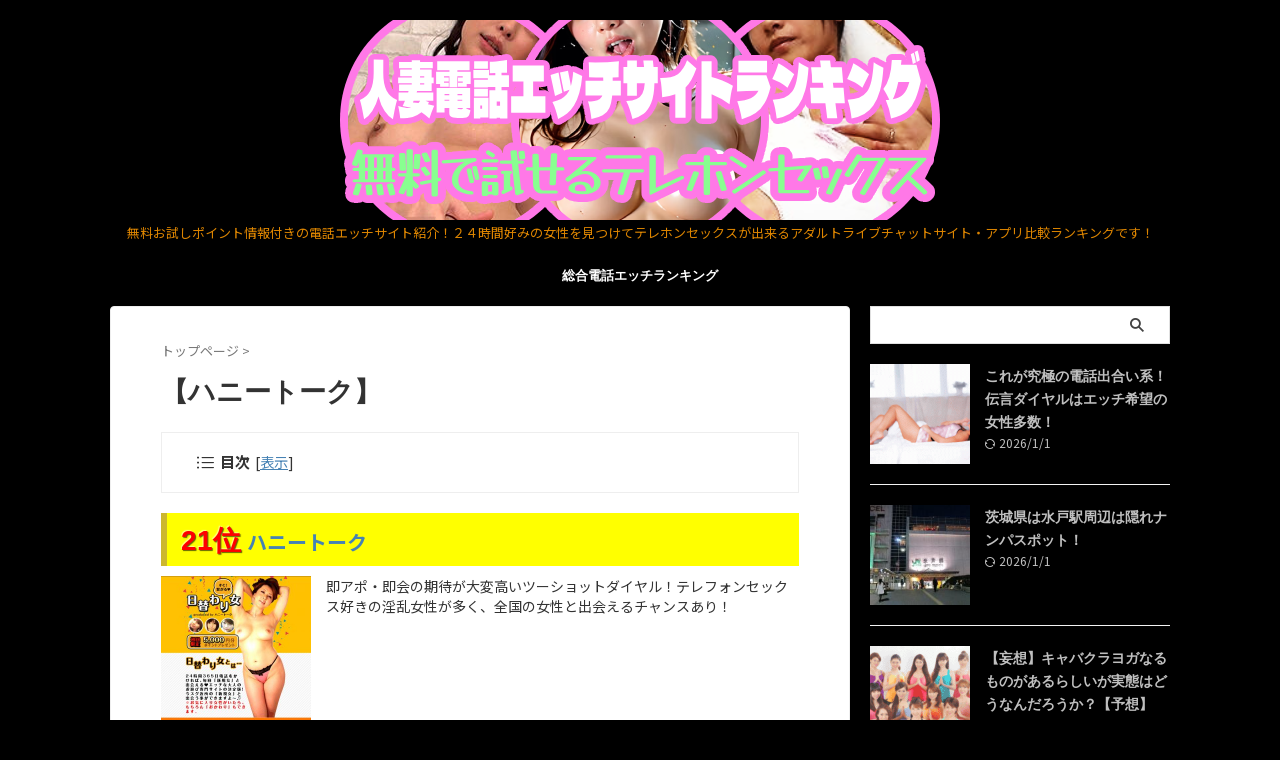

--- FILE ---
content_type: text/css
request_url: https://www.mamasama.com/wp/wp-content/themes/affinger-child/style.css?ver=20210719
body_size: 17095
content:
/*
Theme Name: AFFINGER Child
Template: affinger
Description: AFFINGER6 対応
Version: 20210719
*/

/*media Queries スマートフォンとタブレットサイズ（959px以下）で適応したいCSS - スマホ・タブレット
---------------------------------------------------------------------------------------------------*/
@media only screen and (max-width: 959px) {


    .list_table {
        border-top: 1px solid #000;
        border-left: 1px solid #000;
        border-right: 1px solid #000;
    }
	
    .list_table > dd {
        border-bottom: 1px solid #000;
    }
    .list_table > dt,
    .list_table > dd {
        text-align: center;
        border-bottom: 1px solid #000;
	}
    .list_table > dd > ul {
        text-align: left;

	}


	/*-- ここまで --*/
}
	
/*media Queries タブレットサイズ（600px～959px）のみで適応したいCSS -タブレットのみ
---------------------------------------------------------------------------------------------------*/
@media only screen and (min-width: 600px) and (max-width: 959px) {


	/*-- ここまで --*/
}	
	
/*media Queries タブレット（600px）以上で適応したいCSS -タブレット・PC
---------------------------------------------------------------------------------------------------*/
@media only screen and (min-width: 600px) {


	/*-- ここまで --*/
}

/*media Queries PCサイズ（960px）以上で適応したいCSS - PCのみ
---------------------------------------------------------------------------------------------------*/
@media print, screen and (min-width: 960px) {

header .smanone ul.menu li{
	width: 220px !important;
}

    .list_table {
        display: flex;
        flex-wrap: wrap;
        border-bottom: 1px solid #000;
        margin-bottom: 10px;
    }
    .list_table > dt,
    .list_table > dd {
        display: flex;
        flex-direction: column;
        justify-content: center;
        border-top: 1px solid #000;
        border-left: 1px solid #000;
	}
    .list_table > dt {
        width: 20%;
    }
    .list_table > dd {
        width: 80%;
        border-right: 1px solid #000;
    }

	/*-- ここまで --*/
}

/*media Queries スマホサイズ（599px）以下で適応したいCSS - スマホのみ
---------------------------------------------------------------------------------------------------*/
@media print, screen and (max-width: 599px) {

	
	/*-- ここまで --*/
}

.list_table {
        margin-bottom: 10px;
}

.list_table,
.list_table > dt,
.list_table > dd {
    box-sizing: border-box;
}

.list_table > dt,
.list_table > dd {
    padding: 0.3em;
    margin: 0px;
	font-size: 12px;
}

.list_table > dt {
    background-color: #3388dd;
    color: #fff;
}

.list_table > dd {
    background-color: #fff;
}

.ratebox {
	padding:0px 10px 2px 10px;
	border:solid 1px #87cefa;
	background-color:#afeeee;
	margin-bottom:10px!important;
	margin-top:1px!important;
	font-size: 12px;
	line-height: 20px;
	display: block;
	overflow:hidden;
}

.ratebox p {
	margin-top:7px;
	margin-bottom:10px;
	line-height: 22px;
}

.callad a {
	background: linear-gradient(to bottom, #c71585 0%, #dc143c 50%, #dc143c 51%);
	background: -webkit-gradient(linear, left top, left bottom, color-stop(0%,#c71585), color-stop(50%,#dc143c), color-stop(51%,#dc143c));
	background: -webkit-linear-gradient(top, #c71585 0%, #dc143c 50%, #dc143c 51%);
	font-size: 3.0em;
	font-weight: bold;
	text-decoration: none;
	text-align: center;
	border: 1px solid #5a2222;
	border-radius: 4px;
	padding: 60px 5px;
	box-shadow: 0px 0px 5px #333;
	display: block;
	margin-bottom: 0.5em;
}
.callad a:link,
.callad a:visited {
	color: #ffffff;
}
.callad a:hover,
.callad a:active {
	background: #F5FFFA;
	color: #ff0000;
}



.banrank {
	background-repeat: no-repeat!important;
	background-position: left !important;
	padding-top: 15px!important;
	padding-right: 20px!important;
	padding-bottom: 10px!important;
	padding-left: 20px!important;
	margin-bottom: 10px!important;
	background-color : #ffff00!important;
	font-size: 20px!important;
	line-height: 25px!important;
	color:#000!important;
	background: url() left;
}


.banrank-no {
	color:#f00;
	font-size: 28px!important;
	text-shadow: 1px 1px 1px rgba(0, 0, 0, 0.6), -1px -1px 1px rgba(255, 255, 255, 0.5);
}

.banrank-title {
	color:#000;
	padding-left: 0px!important;
}

.banrank-title a {
	text-decoration: none!important;
}


/* DL dl-cat */
dl.dl-cat, dl.dl-cat dt, dl.dl-cat dd {
	margin : 0;
	padding : 0;
	font-size: 0.85em;
}

dl.dl-cat {
	background: #f0e68c;
	border: 1px solid #800000;
	border-top: none;
	max-width: 100%;
	margin-bottom : 1em;
}

dl.dl-cat dt {
	border-top: 1px solid #800000;
	clear: left;
	float: left;
	width: 20%;
	padding: 4px;
	font-weight: bold;
}

dl.dl-cat dd {
	padding: 4px;
	background: #fdf5e6;
	border-left: 1px solid #800000;
	border-top: 1px solid #800000;
	margin-left: 20%
}


.mini {

	margin-top:0px!important;
	margin-bottom:0px!important;

}

.freetextarea {
	border-radius: 0px;
	padding:5px 10px 3px 10px;
	color: #000;
	border:solid 1px #000;
	background-color:#f0e68c;
	margin-top:0px;
	margin-bottom:10px;
	font-size: 14px;
	line-height: 18px;
}

.ban-text-s-area {
	font-size: 14px;
}


.red{ color: #ff0000!important; }/*赤*/
.blue{ color: #0000dd!important; }/*青*/
.green{ color: #008000!important; }/*緑*/
.yellow{ color: #ffff00!important; }/*黄*/
.navy{ color: #1F26A9!important; }/*紺*/
.orange{ color: #ff6600!important; }/*橙*/
.pink{ color: #cc6699!important; }/*ピンク*/
.purple{ color: #660099!important; }/*紫*/
.olive{ color: #808000!important; }/*黄土色*/
.lime{ color: #00ff00!important; }/*黄緑*/
.aqua{ color: #167FA6!important; }/*水色*/
.black{ color: #000!important; }/*黒*/
.gray{ color: #ccc!important; }/*灰*/
.white{ color: #fff!important; }/*白*/

.bgc-red{ background-color: #ff0000!important; }/*赤*/
.bgc-blue{ background-color: #0000dd!important; }/*青*/
.bgc-green{ background-color: #008000!important; }/*緑*/
.bgc-yellow{ background-color: #ffff00!important; }/*黄*/
.bgc-navy{ background-color: #1F26A9!important; }/*紺*/
.bgc-orange{ background-color: #ff6600!important; }/*橙*/
.bgc-pink{ background-color: #cc6699!important; }/*ピンク*/
.bgc-purple{ background-color: #660099!important; }/*紫*/
.bgc-olive{ background-color: #808000!important; }/*黄土色*/
.bgc-lime{ background-color: #00ff00!important; }/*黄緑*/
.bgc-aqua{ background-color: #167FA6!important; }/*水色*/
.bgc-black{ background-color: #000!important; }/*黒*/
.bgc-gray{ background-color: #ccc!important; }/*灰*/
.bgc-white { background-color: #fff!important; }/*白*/

.huto{ font-weight: bold!important; }/*太字*/
.deka{ font-size: 1.2em!important; }/*大字*/
.normal{ font-weight: normal!important; }/*太字を解除*/
.small{ font-size: 0.6em!important; }/*小字*/


/*
img.new-img {
	max-width: 256px;
	width: 256px;
	height: auto;
	box-sizing: border-box;
	border: 0px solid #d0d0d0;
	padding: 0px;
	margin: 1px 0px 0px 0;
	float: left;

}


.rankh4, .post .rankh4, #side .rankh4 {
	background-repeat: no-repeat;
	background-position: left center;
	padding-top: 20px;
	padding-right: 20px;
	padding-bottom: 10px;
	padding-left: 0px!important;
	margin-bottom: 10px;
	border-bottom-width: 1px;
	border-bottom-style: dotted;
	border-bottom-color: #ABA732;
	background-color : transparent ;
	color:#000;
	font-size: 20px;
	line-height: 27px;
	background-image: none!important;

}
*/


/* DL dl-table */
dl.dl-table {
	background: #afeeee;
	color: #000;
	border: 1px solid #000;
	border-top: none;
	overflow: hidden;
	margin-top: 0px;
	margin-bottom: 0px;
}
dl.dl-table dt, dl.dl-table dd {
	font-size: 1.0em;
	padding: 10px;
}
dl.dl-table dt {
	min-height: 1.0em;
	width: 150px;
	line-height: 1.0em;
	border-top: 1px solid #000;
	font-weight: bold;
	float: left;
	clear: left;
}
dl.dl-table dd {
	min-height: 1.0em;
	background: #fff;
	color: #000;
	line-height: 1.0em;

	margin-left: 150px;
	border-top: 1px solid #000;
	border-left: 1px solid #000;
}

dl.dl-table dt.w100 { width: 100px; }
dl.dl-table dd.w100 { margin-left: 120px; }
dl.dl-table dt.w110 { width: 110px; }
dl.dl-table dd.w110 { margin-left: 130px; }
dl.dl-table dt.w120 { width: 120px; }
dl.dl-table dd.w120 { margin-left: 140px; }
dl.dl-table dt.w130 { width: 130px; }
dl.dl-table dd.w130 { margin-left: 150px; }
dl.dl-table dt.w140 { width: 140px; }
dl.dl-table dd.w140 { margin-left: 160px; }
dl.dl-table dt.w150 { width: 150px; }
dl.dl-table dd.w150 { margin-left: 170px; }
dl.dl-table dt.w160 { width: 160px; }
dl.dl-table dd.w160 { margin-left: 180px; }
dl.dl-table dt.w170 { width: 170px; }
dl.dl-table dd.w170 { margin-left: 190px; }
dl.dl-table dt.w180 { width: 180px; }
dl.dl-table dd.w180 { margin-left: 200px; }
dl.dl-table dt.w190 { width: 190px; }
dl.dl-table dd.w190 { margin-left: 210px; }
dl.dl-table dt.w200 { width: 200px; }
dl.dl-table dd.w200 { margin-left: 220px; }
dl.dl-table dt.w210 { width: 210px; }
dl.dl-table dd.w210 { margin-left: 230px; }
dl.dl-table dt.w220 { width: 220px; }
dl.dl-table dd.w220 { margin-left: 240px; }
dl.dl-table dt.w230 { width: 230px; }
dl.dl-table dd.w230 { margin-left: 250px; }
dl.dl-table dt.w240 { width: 240px; }
dl.dl-table dd.w240 { margin-left: 260px; }
dl.dl-table dt.w250 { width: 250px; }
dl.dl-table dd.w250 { margin-left: 270px; }
dl.dl-table dt.w260 { width: 260px; }
dl.dl-table dd.w260 { margin-left: 280px; }
dl.dl-table dt.w270 { width: 270px; }
dl.dl-table dd.w270 { margin-left: 290px; }
dl.dl-table dt.w280 { width: 280px; }
dl.dl-table dd.w280 { margin-left: 300px; }
dl.dl-table dt.w290 { width: 290px; }
dl.dl-table dd.w290 { margin-left: 310px; }
dl.dl-table dt.w300 { width: 300px; }
dl.dl-table dd.w300 { margin-left: 320px; }


/* DL dl-chart bar */
dl.dl-chart, dl.dl-chart dt, dl.dl-chart dd {
	margin : 0;
	padding : 0;
}

dl.dl-chart {
	/* dlの背景色をdt用に使う。区切り線はdtの上部に持たせる */
	background-color : #fff7f7;
	/* dlの上部線はなくし，dtとddの上部線をdlの上部線のように見せる */
	border-width : 0 0 0 0;
	border-style : solid;
	border-color :#000000;
	width  : 100%;
}

dl.dl-chart dt {
	width : 100%;
	/* 上線だけ */
	border-width : 0 0 0 0; 
	border-bottom: 1px solid #000;
	border-color : #000000;
	font-weight : bold;
	/* indentを使ってはみ出すのを防止 */
	text-indent : 10px;
	padding-left: 0px;

}

dl.dl-chart dd {
	/* dlやdtとは異なった背景色を用いる */
	background-color : #fff7f7;
	/* 上線だけ */
	border-width : 0 0 0 0;
	border-style : solid;
	border-color : #000000;
	padding : 5px 0px;
}

.bar100 {
	display: block;
	position: relative;
	background: #f00;
	text-align: center;
	color: #f0ffff;
	height: 1.5em;
	line-height: 1.5em;
	width: 100%;
}

.bar90 {
	display: block;
	position: relative;
	background: #f00;
	text-align: center;
	color: #f0ffff;
	height: 1.5em;
	line-height: 1.5em;
	width: 90%;
}

.bar80 {
	display: block;
	position: relative;
	background: #f00;
	text-align: center;
	color: #f0ffff;
	height: 1.5em;
	line-height: 1.5em;
	width: 80%;
}

.bar70 {
	display: block;
	position: relative;
	background: #f00;
	text-align: center;
	color: #f0ffff;
	height: 1.5em;
	line-height: 1.5em;
	width: 70%;
}

.bar60 {
	display: block;
	position: relative;
	background: #f00;
	text-align: center;
	color: #f0ffff;
	height: 1.5em;
	line-height: 1.5em;
	width: 60%;
}

.bar50 {
	display: block;
	position: relative;
	background: #f00;
	text-align: center;
	color: #f0ffff;
	height: 1.5em;
	line-height: 1.5em;
	width: 50%;
}

.bar40 {
	display: block;
	position: relative;
	background: #f00;
	text-align: center;
	color: #f0ffff;
	height: 1.5em;
	line-height: 1.5em;
	width: 40%;
}

.bar30 {
	display: block;
	position: relative;
	background: #f00;
	text-align: center;
	color: #f0ffff;
	height: 1.5em;
	line-height: 1.5em;
	width: 30%;
}

.bar20 {
	display: block;
	position: relative;
	background: #f00;
	text-align: center;
	color: #f0ffff;
	height: 1.5em;
	line-height: 1.5em;
	width: 20%;
}

.bar10 {
	display: block;
	position: relative;
	background: #f00;
	text-align: center;
	color: #f0ffff;
	height: 1.5em;
	line-height: 1.5em;
	width: 10%;
}
 
.bar100 .bar90 .bar80 .bar70 .bar60 .bar50 .bar40 .bar30 .bar20 .bar10 span {
	position: absolute;
	left: 1em;
}

.bar-b100 {
	display: block;
	position: relative;
	background: #00f;
	text-align: center;
	color: #f0ffff;
	height: 1.5em;
	line-height: 1.5em;
	width: 100%;
}

.bar-b90 {
	display: block;
	position: relative;
	background: #00f;
	text-align: center;
	color: #f0ffff;
	height: 1.5em;
	line-height: 1.5em;
	width: 90%;
}

.bar-b80 {
	display: block;
	position: relative;
	background: #00f;
	text-align: center;
	color: #f0ffff;
	height: 1.5em;
	line-height: 1.5em;
	width: 80%;
}

.bar-b70 {
	display: block;
	position: relative;
	background: #00f;
	text-align: center;
	color: #f0ffff;
	height: 1.5em;
	line-height: 1.5em;
	width: 70%;
}

.bar-b60 {
	display: block;
	position: relative;
	background: #00f;
	text-align: center;
	color: #f0ffff;
	height: 1.5em;
	line-height: 1.5em;
	width: 60%;
}

.bar-b50 {
	display: block;
	position: relative;
	background: #00f;
	text-align: center;
	color: #f0ffff;
	height: 1.5em;
	line-height: 1.5em;
	width: 50%;
}

.bar-b40 {
	display: block;
	position: relative;
	background: #00f;
	text-align: center;
	color: #f0ffff;
	height: 1.5em;
	line-height: 1.5em;
	width: 40%;
}

.bar-b30 {
	display: block;
	position: relative;
	background: #00f;
	text-align: center;
	color: #f0ffff;
	height: 1.5em;
	line-height: 1.5em;
	width: 30%;
}

.bar-b20 {
	display: block;
	position: relative;
	background: #00f;
	text-align: center;
	color: #f0ffff;
	height: 1.5em;
	line-height: 1.5em;
	width: 20%;
}

.bar-b10 {
	display: block;
	position: relative;
	background: #00f;
	text-align: center;
	color: #f0ffff;
	height: 1.5em;
	line-height: 1.5em;
	width: 10%;
}



/* 新着 List */


/* *************** スマホ向けＣＳＳ ***************  */
@media only screen and (max-width: 480px) {


}
 
/* *************** タブレット向けＣＳＳ ***************  */
@media only screen and (max-width:768px) {
.box3_all {
	max-width:800px;
	width:100%;
	font-size:0.875em;
	line-height:1.2em;
}
.box_3 {
	width:97.5%;
	overflow: auto;
	margin-bottom: 10px!important;
}
.box_3:nth-child(1)	{
	margin-bottom: 10px;
}
.box_3:nth-child(2)	{
	margin-bottom: 10px;
}
.box_3 img {
	width:25%;
	float:left;
	margin-right:15px;
}
.box_3 figcaption {
	color:#f00;
	font-weight : bold;
}
.box_3 p {
	width:100%;
	font-weight : bold;
}
}
/* **************  ＭＱ・パソコン向け ***************  */
@media only screen and (min-width: 769px) {
.box_3_all {
	width:100%;
	display: flex;
	display: -webkit-flex;
	display: -moz-flex;
	display: -ms-flex;
	justify-content: center;
	-webkit-justify-content: center;
	-moz-justify-content: center;
	-ms-justify-content: center;
}
.box_3 {
	width:264px;
	overflow: auto;
}
.box_3:nth-child(2)	{
	margin:0px 10px;
}
.box_3 img {
	width:264px;
	height:auto;
}
.box_3 figcaption {
	text-align: center;
	color:#f00;
	font-weight : bold;
}
.box_3 p {
	width:100%;
	text-align: center;
	font-weight : bold;
}
}


/* 星評価 */
.star-rating {
	position: relative;
	width: 5em;
	height: 1em;
}
.star-rating-front50 {
	position: absolute;
	top: 0;
	left: 0;
	overflow: hidden;
	color: #ffcc33;
	width: 100%;
}
.star-rating-front45 {
	position: absolute;
	top: 0;
	left: 0;
	overflow: hidden;
	color: #ffcc33;
	width: 90%;
}
.star-rating-front40 {
	position: absolute;
	top: 0;
	left: 0;
	overflow: hidden;
	color: #ffcc33;
	width: 80%;
}
.star-rating-front35 {
	position: absolute;
	top: 0;
	left: 0;
	overflow: hidden;
	color: #ffcc33;
	width: 70%;
}
.star-rating-front30 {
	position: absolute;
	top: 0;
	left: 0;
	overflow: hidden;
	color: #ffcc33;
	width: 60%;
}
.star-rating-front25 {
	position: absolute;
	top: 0;
	left: 0;
	overflow: hidden;
	color: #ffcc33;
	width: 50%;
}
.star-rating-front20 {
	position: absolute;
	top: 0;
	left: 0;
	overflow: hidden;
	color: #ffcc33;
	width: 40%;
}
.star-rating-front15 {
	position: absolute;
	top: 0;
	left: 0;
	overflow: hidden;
	color: #ffcc33;
	width: 30%;
}
.star-rating-front10 {
	position: absolute;
	top: 0;
	left: 0;
	overflow: hidden;
	color: #ffcc33;
	width: 20%;
}
.star-rating-front5 {
	position: absolute;
	top: 0;
	left: 0;
	overflow: hidden;
	color: #ffcc33;
	width: 10%;
}
.star-rating-front0 {
	position: absolute;
	top: 0;
	left: 0;
	overflow: hidden;
	color: #ffcc33;
	width: 0%;
}
.star-rating-back {
	color: #ccc;
}



@media only screen and (max-width: 600px) {


.callad a {
	font-size: 1.80em;
	padding: 40px 0px;
}


/* Pref List */
ul.pref-list {

}
ul.pref-list li {

}

/* Number List */
dl.number-list dd {
	width: 100%;
	float: none;
}

/* DL dl-table */
dl.dl-table dt {
	width: auto !important;
	margin-right: 0;
	border-right: 0;
	font-size: 0.85em;
	float: none;
	padding: 8px;
}
dl.dl-table dd {
	margin: 0 !important;
	border-left: 0;
	font-size: 0.85em;
	padding: 8px;
}


dl.dl-cat {
	border-top: none;

}

dl.dl-cat dt {
	width: auto !important;
	margin-right: 0;
	border-right: 0;
	font-size: 0.85em;
	float: none;
}

dl.dl-cat dd {
	margin: 0 !important;
	border-left: 0;
	font-size: 0.85em;
}

}